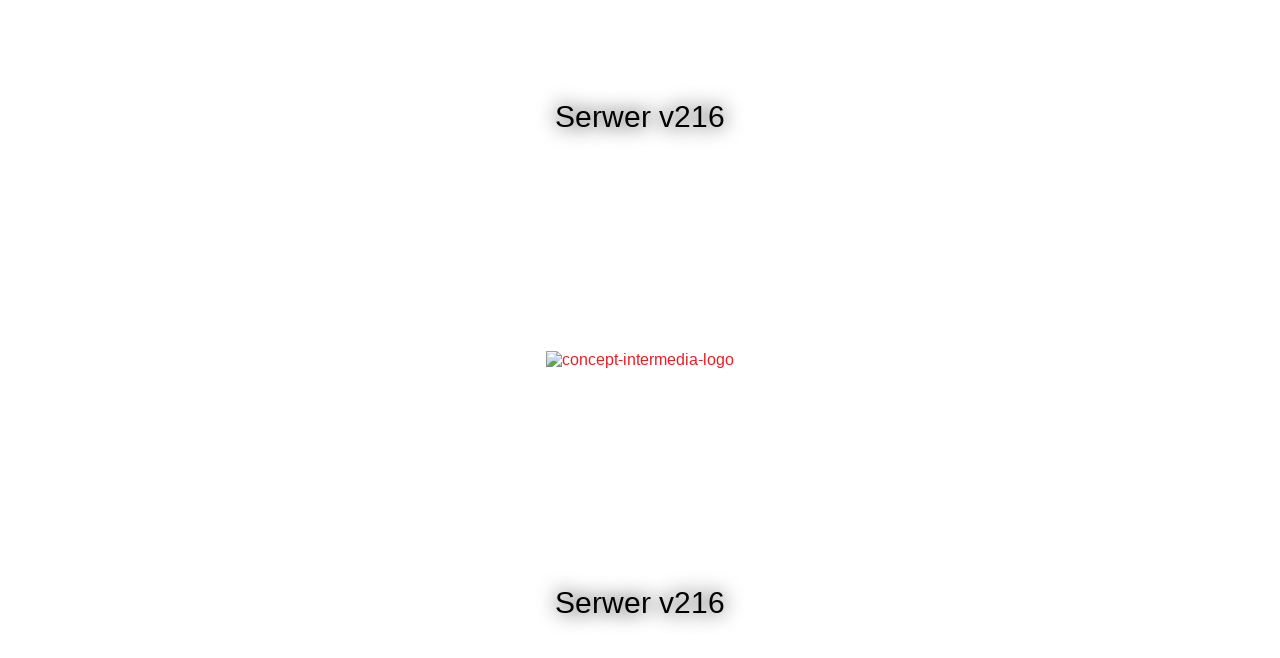

--- FILE ---
content_type: text/html
request_url: https://wisloka.borowa.pl/?start=96
body_size: 805
content:
<!DOCTYPE html>
<html lang="pl"  itemscope="itemscope" itemtype="http://schema.org/WebPage" xmlns="http://www.w3.org/1999/xhtml">
<head>
	<meta http-equiv="Content-Type" content="text/html; charset=utf-8" />
	<title>Strona nie istnieje</title>
	<title>v216</title>
	<style>
		html,
		body {
			height:100%;
			padding:0;
			margin:0;
			font-family:Impact, Charcoal, sans-serif;
			text-align:center;			
			background: white;
		}
		a {
			text-decoration: none;
			color:#ed1c24;
		}
		.wrapper {
			width:100%;
			margin:auto;
			text-align:center;
		}
		.center-div {
		    padding: 0 60px;
			box-sizing: border-box;
			width:100%;
			position:absolute;
			top:50%;
			left: 50%;
			transform: translate(-50%,-50%);
		}
		.info {
			font-family: Tahoma, sans-serif;
			font-size: 18px;
			font-weight:200;
			margin-bottom:30px;
			line-height:1.66em;
		}
		.serwer_top {		
			font-family: Tahoma, sans-serif;
			font-size: 30px;
			text-shadow: 0px 0px 20px black;
			font-weight: 200;
			position: absolute;
			top: 100px;
			left: 50%;
			transform: translateX(-50%);
		}
		.serwer_bottom {
			font-family: Tahoma, sans-serif;
			font-size: 30px;
			text-shadow: 0px 0px 20px black;
			font-weight: 200;
			position: absolute;
			bottom: 100px;
			left: 50%;
			transform: translateX(-50%);
		}
		.hidden {
			display:none;
		}
	</style>
</head>
<body>
<div class="wrapper">
	<div class="serwer_top">Serwer v216</div>
	<div class="center-div">
		<a href="https://sam3.pl" title="Concept Intermedia - Toruń / Tworzenie stron WWW / Autorski CMS S@M3" target="_blank"><img src="https://sam3.pl/uploads/pub/img_files/img_1/logo.png" alt="concept-intermedia-logo" /></a>
		<h1 class="hidden">v216</h1>
		<div class="info hidden">Serwer zarządzany przez firmę Concept Intermedia - producenta stron WWW opartych o autorski CMS S@M3</div>
	</div>
	<div class="serwer_bottom">Serwer v216</div>
</div>
<body>
</HTML>